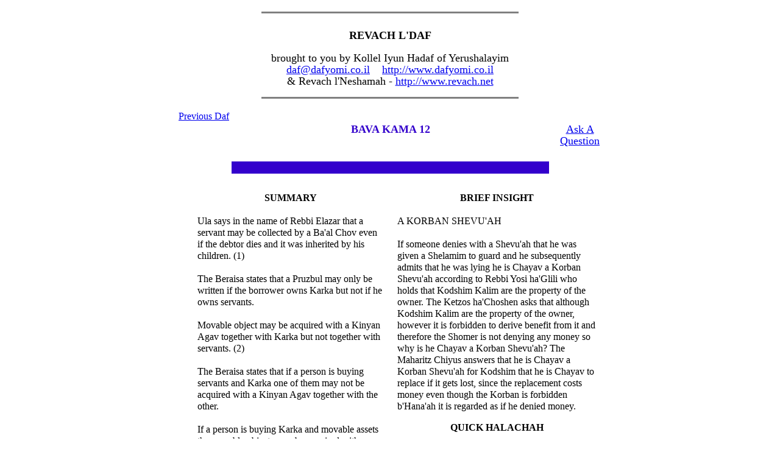

--- FILE ---
content_type: text/html
request_url: https://www.dafyomi.co.il/memdb/revdaf.php?tid=21&id=012
body_size: 9656
content:
<html>
<head>
<TITLE>REVACH L'DAF - BAVA KAMA 12</TITLE>
<meta charset="utf-8">
<META Name="KEYWORDS" Content="Dafyomi Talmud Torah Gemara Judaism Daf Yomi">
<META Name="DESCRIPTION" Content="Comprehensive site dedicated to supplying free, multi-level study material and lists of resources for those studying Talmud according to the 7-year Dafyomi cycle.">
</head>

<style type="text/css">
.yosef1 {
    font-family: "Times New Roman",Times, serif,verdana;
    font-size: 16px;
    line-height:120%;
    }
  </style>

<BODY BGCOLOR="#FFFFFF">
<P>

<CENTER>
<TABLE WIDTH=705 class="yosef1">
<TR><TD>
<HR WIDTH=60% ALIGN=center SIZE=3 NOSHADE><br>
<!--begin extra-->
             <FONT SIZE="+1" COLOR=""> <CENTER><B>REVACH L'DAF</B></CENTER><P>

        <CENTER>brought to you by Kollel Iyun Hadaf of Yerushalayim
		<br><A HREF="mailto:daf@dafyomi.co.il">daf@dafyomi.co.il</A> &nbsp;&nbsp;&nbsp;<A HREF="http://www.dafyomi.co.il">http://www.dafyomi.co.il</A>

		<br>&amp; Revach l'Neshamah - <A HREF="http://www.revach.net">http://www.revach.net</A></CENTER>

		<P></FONT>

<HR WIDTH=60% ALIGN=center SIZE=3 NOSHADE><P>
<!--end extra-->
<table width="100%" class="yosef1">
<tr align=left><td width="15%" valign=top><!--begin extra--><a href="http://www.dafyomi.co.il/memdb/revdaf.php?tid=21&id=11">Previous Daf</a><!--end extra--></td>
<td width="70%" valign=center><CENTER><font size=+1 color=#3300CC><B>BAVA KAMA 12</font></CENTER></B></td>
<td width="15%" valign=center><!--begin extra-->
<table align=right class="yosef1">
<tr align=center><td>
<A HREF="http://www.dafyomi.co.il/askollel.htm"><br><FONT face="Times New Roman" SIZE=+1>Ask A<br>Question</FONT></A></td></tr></table><!--end extra--></td></tr></table>

<!--begin extra-->
<!-- Start Dedication Here -->
<center>
<table cellpadding="10" width="75%" class="yosef1">
<tbody><tr>
<td bordercolor="#3300CC" align="center" bgcolor="#3300cc" valign="middle"><font color="white"></font></td></tr></tbody></table></center><p><b>
<!-- End dedication here -->
<!--end extra-->
<!-- -->
<table width="700" cellpadding=10 class="yosef1"><tr><td valign=top>
	</td><td valign=top>
<!--  -->
<font><b><center>SUMMARY</center></b></font>
<br>Ula says in the name of Rebbi Elazar that a servant may be collected by a Ba'al Chov even if the debtor dies and it was inherited by his children. (1)<BR>&nbsp;<BR>The Beraisa states that a Pruzbul may only be written if the borrower owns Karka but not if he owns servants.<BR>&nbsp;<BR>Movable object may be acquired with a Kinyan Agav together with Karka but not together with servants. (2)<BR>&nbsp;<BR>The Beraisa states that if a person is buying servants and Karka one of them may not be acquired with a Kinyan Agav together with the other.<BR>&nbsp;<BR>If a person is buying Karka and movable assets the movable objects may be acquired with a Kinyan Agav together with the Karka but not vice versa.<BR>&nbsp;<BR>If a person is buying servants and movable objects one of them may not be acquired with a Kinyan Agav together with the other. (3)<BR>&nbsp;<BR>A person may be Koneh objects together with his servant with a Kinyan Chatzer if the objects are on his servant and the servant is tied up. (4)<BR>&nbsp;<BR>A moving Chatzer is not Koneh the objects that are on it even if it is stationary unless it is tied up.<BR>&nbsp;<BR>If servants are standing on Karka if a person makes a Kinyan on the Karka he is Koneh the servants along with the Karka.<BR>&nbsp;<BR>Shmuel says if someone is buying ten fields from one person when as he makes a Chazakah on one field he is Koneh all ten fields. (5)<BR>&nbsp;<BR>If an animal damages property of Hekdesh of which there is no Chiyuv Me'ilah the owner of the animal is Patur for the damages.<BR>&nbsp;<BR>If an animal damages Kodshim Kalim according to Rebbi Yosi ha'Glili the owner of the animal is Chayav for the damages (6)<BR>&nbsp;<BR>If someone denies with a Shevu'ah that he was given a Shelamim to guard and he subsequently admits that he was lying he is Chayav a Korban Shevu'ah according to Rebbi Yosi ha'Glili. (7)<BR>&nbsp;<BR>If a person is Mekadesh a woman with his portion of a Korban she is not Mekudeshes even according to Rebbi Yosi ha'Glili because everyone agrees that one's portion of a Korban is not his property and it is given to him from the Shulchan Gavohah.<BR>&nbsp;<BR>A Bechor may be sold if it is a Tam while it is still alive and it is a Ba'al Mum it may be sold even after it was slaughtered and one may be Mekadesh a woman with it. (8)<BR>&nbsp;<BR>A Bechor that does not have a Mum may only be sold nowadays or in Chutz la'Aretz since it is not brought as a Korban it is the possession of the Kohen, but in the time of the Beis ha'Mikdash it may not be sold. (9)<p>

<B><center>A BIT MORE</center></B>
<br>1. Because according to Rebbi Elazar a servant shares the same status as Karka and therefore may be collected from the buyer or inheritor.<BR>&nbsp;<BR>2. The Tana of this Beraisa holds that a servant does not have the status of Karka.<BR>&nbsp;<BR> 3. However there is a conflicting Beraisa which states that movable objects may be acquired with a Kinyan Agav together with servants.<BR>&nbsp;<BR>4. Even according to the opinion that a servant does not have the status of a Karka however one is Koneh objects that are on the servant with a Kinyan Chatzer.<BR>&nbsp;<BR>5. He is Koneh all ten fields because all lands are attached, however if one is acquiring land together with a servant even according to the opinion that a servant has the status of Karka if he makes a Chazakah on the Karka he is not Koneh the servant if the servant is not standing on the land because the servant and the land are not attached,.<BR>&nbsp;<BR>6. Rebbi Yosi ha'Glili holds that Kodshim Kalim are the property of the owner and there is no Chiyuv Me'ilah for someone who benefits from it and therefore the owner is Chayav for the damages.<BR>&nbsp;<BR>7. Even though a person is not Chayav a Shevu'ah for Kodshim, however since Kodshim Kalim is the property of the owner it is not regarded as Hekdesh.<BR>&nbsp;<BR>8. A Bechor is regarded as the property of the Koehn and it may be sold but a Tam that is Shechted may not be sold because it is forbidden to derive benefit from it and it must be buried since it is Kodshim that was Shechted outside the Beis ha'Mikdash.<BR>&nbsp;<BR>9. This is in accordance with the opinion of Rebbi Shimon who holds that l'Chatchilah a Bechor is Chutz la'Aretz is not brought as a Korban.<p>
<!-- --></td><td width="50%" valign=top align=left><!--  -->
<p>
<font><center><b>BRIEF INSIGHT</b></center></font>
<br>A KORBAN SHEVU'AH<BR>&nbsp;<BR>If someone denies with a Shevu'ah that he was given a Shelamim to guard and he subsequently admits that he was lying he is Chayav a Korban Shevu'ah according to Rebbi Yosi ha'Glili who holds that Kodshim Kalim are the property of the owner. The Ketzos ha'Choshen asks that although Kodshim Kalim are the property of the owner, however it is forbidden to derive benefit from it and therefore the Shomer is not denying any money so why is he Chayav a Korban Shevu'ah? The Maharitz Chiyus answers that he is Chayav a Korban Shevu'ah for Kodshim that he is Chayav to replace if it gets lost, since the replacement costs money even though the Korban is forbidden b'Hana'ah it is regarded as if he denied money.<p>

<center><b>QUICK HALACHAH</b></center><br>
KINYAN AGAV<BR>&nbsp;<BR>If someone is Makneh Karka and Metaltelin at the same time as soon as the Koneh makes a Kinyan on the Karka he is Koneh the Metaltelin along with it, whether both of them are purchases or gifts or even if one of them is a purchase and the other is a gift, when he is Koneh the Karka he is Koneh the Metaltelin along with it. According to some opinions even if the Karka is rented and the Metaltelin are a gift when he makes a Kinyan ion the Karka he is Koneh the Metaltelin. (Shulchan Aruch CM 202:1)<p>


</td></tr></table><p>

<!--begin extra-->
<a href="http://www.dafyomi.co.il/memdb/revdaf.php?tid=21&id=13">Next Daf</a><br>
<CENTER> <A HREF="http://www.dafyomi.co.il/memdb/revindex.php?fr=kama">Index to Revach for Maseches Bava Kama</A></CENTER>
<br>

<TABLE align=center><CENTER>

<tr><td colspan=21><center><a href="http://www.dafyomi.co.il/bkama/index.htm" target="_parent"><br>MAIN BAVA KAMA PAGE</a></CENTER></td></tr>
 
<tr><td colspan=21><center><a href="http://www.dafyomi.co.il/index.htm" target="_parent"><br><img src="https://www.dafyomi.co.il/kih-logo-tiny.gif" align=bottom  alt="KIH Logo" border=0><br>D.A.F. Home Page</a></CENTER></td></tr>
<p></CENTER><P></TABLE>

<HR SIZE=4><P>
<center>
<table width="70%">
<tr>
	<td align=center width=80%>
	<a href="http://www.dafyomi.co.il/today.htm" class=footer>Other Masechtos</a>
	&nbsp;&#149;&nbsp;&nbsp;<a href="http://www.dafyomi.co.il/subscribe.htm" class=footer>Join Mailing Lists</a>
	&nbsp;&#149;&nbsp;&nbsp;<a href="http://www.dafyomi.co.il/askollel.htm" class=footer>Ask the Kollel</a><br>
	<a href="http://www.dafyomi.co.il/calendars/calendar.htm" target="_parent" class=footer>Dafyomi Calendar</a>
	&nbsp;&#149;&nbsp;&nbsp;<a href="http://www.dafyomi.co.il/index_heb.htm" class=footer><span class=chomerbivrit>חומר 	בעברית</span></a><br>
	<a href="http://www.dafyomi.co.il/sponsors.htm" class=footer>Donations</a>
	&nbsp;&#149;&nbsp;&nbsp;<a href="http://www.dafyomi.co.il/fanmail.htm" class=footer>Feedback</a>
	&nbsp;&#149;&nbsp;&nbsp;<a href="http://www.dafyomi.co.ilcentral.htm" class=footer>Dafyomi Links</a>
</td>
</tr>
</table>
<!--end extra-->
</td></table>
</body>
</html>
<!--2024_10 missing the file content.html -->